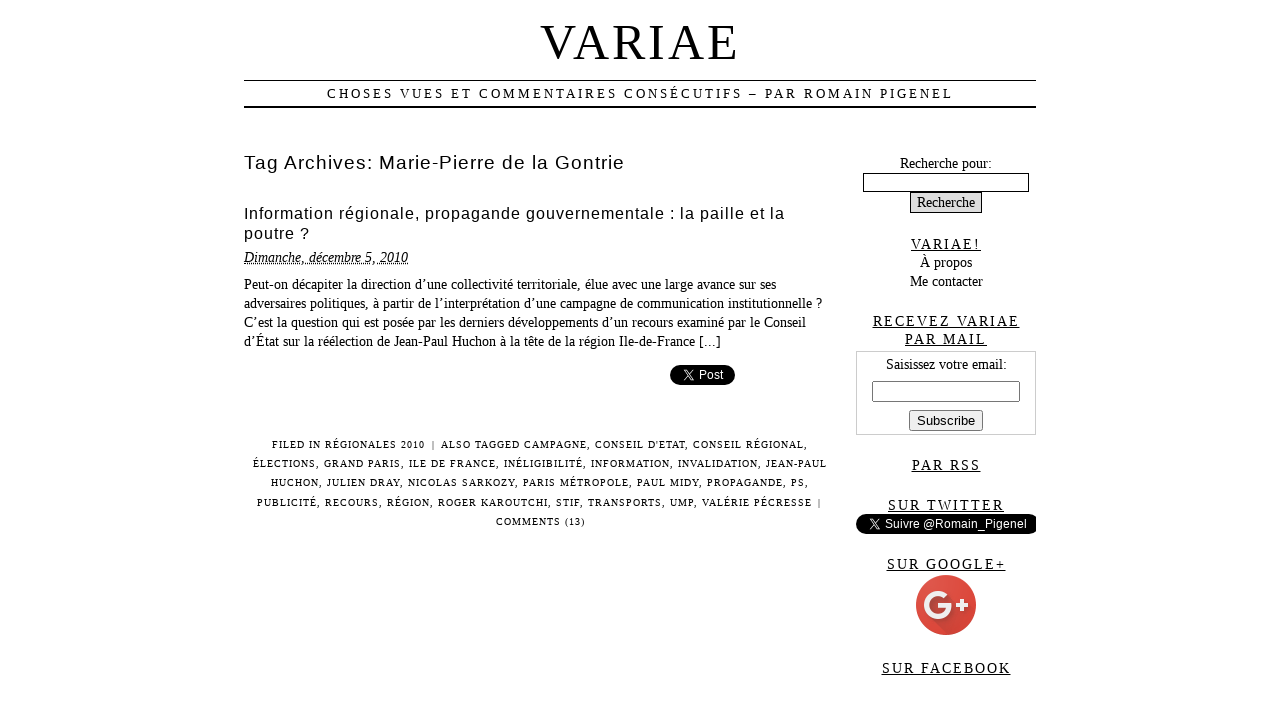

--- FILE ---
content_type: text/html; charset=UTF-8
request_url: http://www.variae.com/tag/marie-pierre-de-la-gontrie/
body_size: 11507
content:
<!DOCTYPE html PUBLIC "-//W3C//DTD XHTML 1.0 Transitional//EN" "http://www.w3.org/TR/xhtml1/DTD/xhtml1-transitional.dtd">
<html xmlns="http://www.w3.org/1999/xhtml" dir="ltr" lang="fr-FR">
<head profile="http://gmpg.org/xfn/11">
	<title>Variae &rsaquo; Information régionale, propagande gouvernementale : la paille et la poutre ?</title>
	<meta http-equiv="content-type" content="text/html; charset=UTF-8" />
	<link rel="stylesheet" type="text/css" media="screen,projection" href="http://www.variae.com/wp-content/themes/veryplaintxt/style.css" title="veryplaintxt" />
	<link rel="stylesheet" type="text/css" media="print" href="http://www.variae.com/wp-content/themes/veryplaintxt/print.css" />
	<link rel="alternate" type="application/rss+xml" href="http://www.variae.com/feed/" title="Variae RSS feed" />
	<link rel="alternate" type="application/rss+xml" href="http://www.variae.com/comments/feed/" title="Variae comments RSS feed" />
	<link rel="pingback" href="http://www.variae.com/xmlrpc.php" />

<link rel="alternate" type="application/rss+xml" title="Variae &raquo; Marie-Pierre de la Gontrie Tag Feed" href="http://www.variae.com/tag/marie-pierre-de-la-gontrie/feed/" />
<script type='text/javascript' src='http://www.variae.com/wp-includes/js/jquery/jquery.js?ver=1.7.2'></script>
<script type='text/javascript' src='http://www.variae.com/wp-content/plugins/google-analyticator/external-tracking.min.js?ver=6.5.5'></script>
<link rel="EditURI" type="application/rsd+xml" title="RSD" href="http://www.variae.com/xmlrpc.php?rsd" />
<link rel="wlwmanifest" type="application/wlwmanifest+xml" href="http://www.variae.com/wp-includes/wlwmanifest.xml" /> 
<meta name="generator" content="WordPress 3.4.2" />
<!-- This site is powered by Tweet, Like, Plusone and Share Plugin - http://techxt.com/tweet-like-google-1-and-share-plugin-wordpress/ -->
		<meta property="og:type" content="article" />
		<meta property="og:title" content="Variae" />
		<meta property="og:url" content="http://www.variae.com" />
		<meta property="og:description" content="Choses vues et commentaires consécutifs &#8211; par Romain Pigenel" />
		<meta property="og:site_name" content="Variae" />
		<!--[if lt IE 9]>
	  <script src="//html5shim.googlecode.com/svn/trunk/html5.js"></script>
	<![endif]-->
			<style type="text/css">div.socialicons{float:left;display:block;margin-right: 10px;line-height: 1;padding-bottom:10px;}div.socialiconsv{line-height: 1;}div.socialiconsv p{line-height: 1;display:none;}div.socialicons p{margin-bottom: 0px !important;margin-top: 0px !important;padding-bottom: 0px !important;padding-top: 0px !important;}div.social4iv{background: none repeat scroll 0 0 #FFFFFF;border: 1px solid #aaa;border-radius: 3px 3px 3px 3px;box-shadow: 3px 3px 3px #DDDDDD;padding: 3px;position: fixed;text-align: center;top: 55px;width: 76px;display:none;}div.socialiconsv{padding-bottom: 5px;}</style>
<script type="text/javascript" src="https://platform.twitter.com/widgets.js"></script><script async defer crossorigin="anonymous" src="//connect.facebook.net/fr_FR/sdk.js#xfbml=1&version=v4.0"></script><script type="text/javascript" src="https://apis.google.com/js/plusone.js"></script><script type="text/javascript" src="https://platform.linkedin.com/in.js"></script><script type="text/javascript" id="topsy_global_settings">
    var topsy_style = 'big';
    var topsy_nick = 'Romain_Pigenel';
    var topsy_order = 'count,badge,retweet';
    var topsy_theme = 'blue';
    var topsy_tweet_text = 'tweet';
    var topsy_retweet_text = 'retweet';
    var topsy_streaming = 'on';
</script><script type="text/javascript" id="topsy-js-elem" src="http://cdn.topsy.com/topsy.js?init=topsyWidgetCreator"></script>
<meta http-equiv="X-XRDS-Location" content="http://www.variae.com/?xrds" />
<meta http-equiv="X-Yadis-Location" content="http://www.variae.com/?xrds" />

<style type="text/css" media="all">
/*<![CDATA[*/
/* CSS inserted by theme options */
body{font-family:'times new roman',times,serif;font-size:90%;}
body div#container { float: left; margin: 0 -200px 2em 0; } body div#content { margin: 3em 200px 0 0; } body div.sidebar { float: right; }
body div#content div.hentry{text-align:left;}
body div#content h2,div#content h3,div#content h4,div#content h5,div#content h6{font-family:arial,helvetica,sans-serif;}
body div#wrapper{max-width:55em;min-width:35em;width:80%;}
body div.sidebar{text-align:center;}
/*]]>*/
</style>
	<style type="text/css">.recentcomments a{display:inline !important;padding:0 !important;margin:0 !important;}</style>
<script type='text/javascript'>var _wpaudio = {url: 'http://www.variae.com/wp-content/plugins/wpaudio-mp3-player', enc: {}, convert_mp3_links: false, style: {text_font:'Arial, Sans-serif',text_size:'18px',text_weight:'bold',text_letter_spacing:'-1px',text_color:'inherit',link_color:'#24f',link_hover_color:'#02f',bar_base_bg:'#eee',bar_load_bg:'#ccc',bar_position_bg:'#46f',sub_color:'#aaa'}};</script><!-- Google Analytics Tracking by Google Analyticator 6.5.5 -->
<script type="text/javascript">
    var analyticsFileTypes = [''];
    var analyticsSnippet = 'disabled';
    var analyticsEventTracking = 'enabled';
</script>
<script type="text/javascript">
	(function(i,s,o,g,r,a,m){i['GoogleAnalyticsObject']=r;i[r]=i[r]||function(){
	(i[r].q=i[r].q||[]).push(arguments)},i[r].l=1*new Date();a=s.createElement(o),
	m=s.getElementsByTagName(o)[0];a.async=1;a.src=g;m.parentNode.insertBefore(a,m)
	})(window,document,'script','//www.google-analytics.com/analytics.js','ga');
	ga('create', 'UA-5388972-1', 'auto');
 
	ga('send', 'pageview');
</script>

<link rel="openid.server" href="http://www.openidfrance.fr/index.php" />
<link rel="openid.delegate" href="http://www.openidfrance.fr/romain_pigenel" />

</head>

<body class="wordpress y2026 m01 d17 h10 archive">

<div id="wrapper">

	<div id="header">
		<h1 id="blog-title"><a href="http://www.variae.com/" title="Variae">Variae</a></h1>
		<div id="blog-description">Choses vues et commentaires consécutifs &#8211; par Romain Pigenel</div>
	</div><!-- #header -->
	
	<div class="access"><span class="content-access"><a href="#content" title="Skip to content">Skip to content</a></span></div>

<div id="globalnav"><ul id="menu"><li class="page_item_home home-link"><a href="http://www.variae.com/" title="Variae" rel="home">Home</a></li><li class="page_item page-item-2"><a href="http://www.variae.com/a-propos/">À propos</a></li><li class="page_item page-item-350"><a href="http://www.variae.com/me-contacter/">Me contacter</a></li></ul></div>

	<div id="container">
		<div id="content" class="hfeed">


			<h2 class="page-title">Tag Archives: <span class="tag-cat">Marie-Pierre de la Gontrie</span></h2>



			<div id="post-876" class="hentry p1 post publish author-admin category-regionales-2010 y2010 m12 d06 h01">
				<h3 class="entry-title"><a href="http://www.variae.com/information-regionale-propagande-gouvernementale-la-paille-et-la-poutre/" title="Permalink to Information régionale, propagande gouvernementale : la paille et la poutre ?" rel="bookmark">Information régionale, propagande gouvernementale : la paille et la poutre ?</a></h3>
				<div class="entry-date"><abbr class="published" title="2010-12-05T23:00:31+0000">Dimanche, décembre 5, 2010</abbr></div>
				<div class="entry-content">
<p>Peut-on décapiter la direction d’une collectivité territoriale, élue avec une large avance sur ses adversaires politiques, à partir de l’interprétation d’une campagne de communication institutionnelle ? C’est la question qui est posée par les derniers développements d’un recours examiné par le Conseil d’État sur la réélection de Jean-Paul Huchon à la tête de la région Ile-de-France [...]</p>
<div class="social4i" style="height:69px;float: right;"><div class="social4in" style="height:69px;float: right;"><div class="socialicons s4twitter" style="float:left;margin-right: 10px;padding-bottom:7px"><a href="https://twitter.com/share" data-url="http://www.variae.com/information-regionale-propagande-gouvernementale-la-paille-et-la-poutre/" data-counturl="http://www.variae.com/information-regionale-propagande-gouvernementale-la-paille-et-la-poutre/" data-text="Information régionale, propagande gouvernementale : la paille et la poutre ?" class="twitter-share-button" data-count="vertical" data-via="Romain_Pigenel"></a></div><div class="socialicons s4fblike" style="float:left;margin-right: 10px;"><div class="fb-like" data-href="http://www.variae.com/information-regionale-propagande-gouvernementale-la-paille-et-la-poutre/" data-send="false"  data-layout="box_count" data-width="55" data-height="62"  data-show-faces="false"></div></div><div class="socialicons s4linkedin" style="float:left;margin-right: 10px;"><script type="in/share" data-url="http://www.variae.com/information-regionale-propagande-gouvernementale-la-paille-et-la-poutre/" data-counter="top"></script></div><div class="socialicons s4fbshare" style="position: relative;height: 61px;width:61px;float:left;margin-right: 10px;"><div class="s4ifbshare" style="position: absolute; bottom: 0pt;"><div class="fb-share-button" data-href="http://www.variae.com/information-regionale-propagande-gouvernementale-la-paille-et-la-poutre/" data-width="450" data-type="box_count"></div></div></div></div><div style="clear:both"></div></div>
				</div>
				<div class="entry-meta">
					<span class="entry-category">Filed in <a href="http://www.variae.com/category/regionales-2010/" title="Voir tous les articles dans Régionales 2010" rel="category tag">Régionales 2010</a></span>
					<span class="meta-sep">|</span>
					<span class="entry-tags">Also tagged <a href="http://www.variae.com/tag/campagne/" rel="tag">campagne</a>, <a href="http://www.variae.com/tag/conseil-detat/" rel="tag">Conseil d'Etat</a>, <a href="http://www.variae.com/tag/conseil-regional/" rel="tag">Conseil régional</a>, <a href="http://www.variae.com/tag/elections/" rel="tag">élections</a>, <a href="http://www.variae.com/tag/grand-paris/" rel="tag">Grand Paris</a>, <a href="http://www.variae.com/tag/ile-de-france/" rel="tag">Ile de France</a>, <a href="http://www.variae.com/tag/ineligibilite/" rel="tag">inéligibilité</a>, <a href="http://www.variae.com/tag/information/" rel="tag">information</a>, <a href="http://www.variae.com/tag/invalidation/" rel="tag">invalidation</a>, <a href="http://www.variae.com/tag/jean-paul-huchon/" rel="tag">Jean-Paul Huchon</a>, <a href="http://www.variae.com/tag/julien-dray/" rel="tag">Julien Dray</a>, <a href="http://www.variae.com/tag/nicolas-sarkozy/" rel="tag">Nicolas Sarkozy</a>, <a href="http://www.variae.com/tag/paris-metropole/" rel="tag">Paris Métropole</a>, <a href="http://www.variae.com/tag/paul-midy/" rel="tag">Paul Midy</a>, <a href="http://www.variae.com/tag/propagande/" rel="tag">propagande</a>, <a href="http://www.variae.com/tag/ps/" rel="tag">ps</a>, <a href="http://www.variae.com/tag/publicite/" rel="tag">publicité</a>, <a href="http://www.variae.com/tag/recours/" rel="tag">recours</a>, <a href="http://www.variae.com/tag/region/" rel="tag">région</a>, <a href="http://www.variae.com/tag/roger-karoutchi/" rel="tag">Roger Karoutchi</a>, <a href="http://www.variae.com/tag/stif/" rel="tag">STIF</a>, <a href="http://www.variae.com/tag/transports/" rel="tag">transports</a>, <a href="http://www.variae.com/tag/ump/" rel="tag">UMP</a>, <a href="http://www.variae.com/tag/valerie-pecresse/" rel="tag">Valérie Pécresse</a></span>
					<span class="meta-sep">|</span>
					<span class="entry-comments"><a href="http://www.variae.com/information-regionale-propagande-gouvernementale-la-paille-et-la-poutre/#comments" title="Commentaire sur Information régionale, propagande gouvernementale : la paille et la poutre ?">Comments (13)</a></span>
				</div>
			</div><!-- .post -->


			<div id="nav-below" class="navigation">
				<div class="nav-previous"></div>
				<div class="nav-next"></div>
			</div>

		</div><!-- #content .hfeed -->
	</div><!-- #container -->

		<div id="primary" class="sidebar">
			<ul>
<li id="search-2" class="widget widget_search"><form role="search" method="get" id="searchform" action="http://www.variae.com/" >
	<div><label class="screen-reader-text" for="s">Recherche pour:</label>
	<input type="text" value="" name="s" id="s" />
	<input type="submit" id="searchsubmit" value="Recherche" />
	</div>
	</form></li>
<li id="pages-3" class="widget widget_pages"><h3 class='widgettitle'>Variae!</h3>
		<ul>
			<li class="page_item page-item-2"><a href="http://www.variae.com/a-propos/">À propos</a></li>
<li class="page_item page-item-350"><a href="http://www.variae.com/me-contacter/">Me contacter</a></li>
		</ul>
		</li>
<li id="text-450906042" class="widget widget_text"><h3 class='widgettitle'>Recevez Variae par mail</h3>
			<div class="textwidget"><form style="border:1px solid #ccc;padding:3px;text-align:center;" action="http://feedburner.google.com/fb/a/mailverify" method="post" target="popupwindow" onsubmit="window.open('http://feedburner.google.com/fb/a/mailverify?uri=Variae', 'popupwindow', 'scrollbars=yes,width=550,height=520');return true"><p>Saisissez votre email:</p><p><input type="text" style="width:140px" name="email"/></p><input type="hidden" value="Variae" name="uri"/><input type="hidden" name="loc" value="fr_FR"/><input type="submit" value="Subscribe" /></div>
		</li>
<li id="text-450906047" class="widget widget_text"><h3 class='widgettitle'>Par RSS</h3>
			<div class="textwidget"><a href="http://feeds.feedburner.com/Variae" title="Subscribe to my feed" rel="alternate" type="application/rss+xml"><img src="http://www.feedburner.com/fb/images/pub/feed-icon32x32.png" alt="" style="border:0"/></a><a href="http://feeds.feedburner.com/Variae" title="Subscribe to my feed" rel="alternate" </div>
		</li>
<li id="text-450906049" class="widget widget_text"><h3 class='widgettitle'>Sur Twitter</h3>
			<div class="textwidget"><a href="http://twitter.com/Romain_Pigenel" class="twitter-follow-button" data-show-count="false" data-lang="fr">Follow @Romain_Pigenel</a>
<script src="http://platform.twitter.com/widgets.js" type="text/javascript"></script></div>
		</li>
<li id="text-450906053" class="widget widget_text"><h3 class='widgettitle'>Sur Google+</h3>
			<div class="textwidget"><a rel="author" href="https://profiles.google.com/111745792914312130856/">
  <img src="http://www.google.com/images/icons/ui/gprofile_button-64.png" width="64" height="64">
</a></div>
		</li>
<li id="text-450906044" class="widget widget_text"><h3 class='widgettitle'>Sur Facebook</h3>
			<div class="textwidget"><iframe src="http://www.facebook.com/plugins/likebox.php?href=http%3A%2F%2Fwww.facebook.com%2FVariae&amp;width=179&amp;colorscheme=light&amp;show_faces=true&amp;border_color&amp;stream=true&amp;header=false&amp;height=395" scrolling="no" frameborder="0" style="border:none; overflow:hidden; width:179px; height:395px;" allowTransparency="true"></iframe></div>
		</li>
<li id="text-450906031" class="widget widget_text">			<div class="textwidget"><!-- Include the Google Friend Connect javascript library. -->
<script type="text/javascript" src="http://www.google.com/friendconnect/script/friendconnect.js"></script>
<!-- Define the div tag where the gadget will be inserted. -->
<div id="div-5553569232956107704" style="width:200px;border:1px solid #cccccc;"></div>
<!-- Render the gadget into a div. -->
<script type="text/javascript">
var skin = {};
skin['BORDER_COLOR'] = '#cccccc';
skin['ENDCAP_BG_COLOR'] = '#e0ecff';
skin['ENDCAP_TEXT_COLOR'] = '#333333';
skin['ENDCAP_LINK_COLOR'] = '#0000cc';
skin['ALTERNATE_BG_COLOR'] = '#ffffff';
skin['CONTENT_BG_COLOR'] = '#ffffff';
skin['CONTENT_LINK_COLOR'] = '#0000cc';
skin['CONTENT_TEXT_COLOR'] = '#333333';
skin['CONTENT_SECONDARY_LINK_COLOR'] = '#7777cc';
skin['CONTENT_SECONDARY_TEXT_COLOR'] = '#666666';
skin['CONTENT_HEADLINE_COLOR'] = '#333333';
skin['NUMBER_ROWS'] = '4';
google.friendconnect.container.setParentUrl('/' /* location of rpc_relay.html and canvas.html */);
google.friendconnect.container.renderMembersGadget(
 { id: 'div-5553569232956107704',
   site: '11323913601567960188' },
  skin);
</script></div>
		</li>
<li id="text-450906051" class="widget widget_text"><h3 class='widgettitle'>TousHollande !</h3>
			<div class="textwidget"><script type="text/javascript" src="http://fh12.fr/l/6e1100?id=c1dfd96eea8cc2b62785275bca38ac261256e278&type=blogs&width=180&max=3"></script></div>
		</li>
<li id="text-450906040" class="widget widget_text"><h3 class='widgettitle'>Sur Pearltrees</h3>
			<div class="textwidget">&nbsp;<span><a title="cliquez ici pour visualiser : romain_pigenel" href="http://www.pearltrees.com/romain_pigenel/" id="pt-pearl-1_34639-788" target="_blank"><img src="http://www.pearltrees.com/s/embed/masked?treeID=437392" style="border:none;vertical-align:top;" alt="romain_pigenel" /></a><script src="http://cdn.pearltrees.com/embed/pt-embed.js" type="text/javascript"></script><script type="text/javascript">ptInitTree('pt-pearl-1_34639-788',1,34639,1,437392,1);</script></span>&nbsp;</div>
		</li>
		<li id="recent-posts-2" class="widget widget_recent_entries">		<h3 class='widgettitle'>Articles récents</h3>
		<ul>
				<li><a href="http://www.variae.com/obama-et-les-poissons-rouges-comment-le-gif-a-vaincu-la-video/" title="Obama et les poissons rouges : comment le GIF a vaincu la vidéo">Obama et les poissons rouges : comment le GIF a vaincu la vidéo</a></li>
				<li><a href="http://www.variae.com/les-mots-de-la-politique-31-marine-le-pen-le-fn-et-le-plafond-de-verre/" title="Les mots de la politique (31) : Marine Le Pen, le FN et le « plafond de verre »">Les mots de la politique (31) : Marine Le Pen, le FN et le « plafond de verre »</a></li>
				<li><a href="http://www.variae.com/la-gauche-pire-que-le-fn-vous-en-reviez-lump-la-dit/" title="La gauche pire que le FN : vous en rêviez, l’UMP l’a dit">La gauche pire que le FN : vous en rêviez, l’UMP l’a dit</a></li>
				<li><a href="http://www.variae.com/prometheus-lavatar-isation-de-ridley-scott/" title="Prometheus, l’Avatar-isation de Ridley Scott">Prometheus, l’Avatar-isation de Ridley Scott</a></li>
				<li><a href="http://www.variae.com/reseaux-sociaux-la-fin-du-far-west-politique/" title="Réseaux sociaux, la fin du Far West politique ?">Réseaux sociaux, la fin du Far West politique ?</a></li>
				</ul>
		</li>
<li id="recent-comments-2" class="widget widget_recent_comments"><h3 class='widgettitle'>Commentaires récents</h3>
<ul id="recentcomments"><li class="recentcomments"><a href='http://www.juliendray.fr/ma-participation-aux-rencontres-sur-lecole-du-rassemblement-social-ecologique-et-democrate/' rel='external nofollow' class='url'>Ma participation aux rencontres sur l&rsquo;école du Rassemblement social, écologique et démocrateJulien Dray | Julien Dray</a> on <a href="http://www.variae.com/ce-qui-sest-reellement-dit-et-fait-a-dijon-%e2%80%93-lexemple-de-latelier-sur-les-violences-2/comment-page-1/#comment-12700">Ce qui s&#8217;est réellement dit et fait à Dijon – l&#8217;exemple de l&#8217;atelier sur les violences</a></li><li class="recentcomments"><a href='http://www.juliendray.fr/humeurs-de-campagne-1-bonnes-et-mauvaises-reponses-a-linsecurite/' rel='external nofollow' class='url'>Humeurs de campagne (1) : bonnes et mauvaises réponses à l’insécuritéJulien Dray | Julien Dray</a> on <a href="http://www.variae.com/ce-que-pourrait-faire-le-ps-sur-linsecurite/comment-page-1/#comment-12699">Ce que pourrait faire le PS sur l&#8217;insécurité</a></li><li class="recentcomments"><a href='http://www.juliendray.fr/humeurs-de-campagne-2-education-60-000-postes-en-5-ans-oui-dix-fois-oui/' rel='external nofollow' class='url'>Humeurs de campagne (2) &#8211; Education : 60 000 postes en 5 ans, oui, dix fois ouiJulien Dray | Julien Dray</a> on <a href="http://www.variae.com/presidencenormale/comment-page-1/#comment-12698">La « présidence normale » – à propos de François Hollande</a></li><li class="recentcomments"><a href='http://www.juliendray.fr/humeurs-de-campagne-7-apres-les-primaires/' rel='external nofollow' class='url'>Humeurs de campagne (7) &#8211; Après les primairesJulien Dray | Julien Dray</a> on <a href="http://www.variae.com/primaires-forcecitoyenne/comment-page-1/#comment-12697">#Primaires : ne pas gaspiller la force citoyenne</a></li><li class="recentcomments"><a href='http://www.juliendray.fr/parler-au-peuple/' rel='external nofollow' class='url'>Parler au peupleJulien Dray | Julien Dray</a> on <a href="http://www.variae.com/ump-la-methode/comment-page-1/#comment-12696">UMP : la méthode « un jour sans fin »</a></li></ul></li>
<li id="text-450906045" class="widget widget_text"><h3 class='widgettitle'>Ils parlent de Variae</h3>
			<div class="textwidget"><a href="http://www.wikio.fr" class="wikio-bl-source">Widget Backlinks par Wikio!</a>

<script type="text/javascript" src="http://widgets.wikio.fr/js/source/backlinks?

style=light&country=fr&width=170&content=1&url=www.variae.com" charset="utf-8"></script></div>
		</li>
<li id="categories-2" class="widget widget_categories"><h3 class='widgettitle'>Catégories</h3>
		<ul>
	<li class="cat-item cat-item-494"><a href="http://www.variae.com/category/5e-arrondissement/" title="Voir tous les articles classés dans 5ème arrondissement">5ème arrondissement</a>
</li>
	<li class="cat-item cat-item-56"><a href="http://www.variae.com/category/actualites-socialistes/" title="Voir tous les articles classés dans Actualités socialistes">Actualités socialistes</a>
</li>
	<li class="cat-item cat-item-1835"><a href="http://www.variae.com/category/agence-didees/" title="Voir tous les articles classés dans Agence d&#039;idées">Agence d&#039;idées</a>
</li>
	<li class="cat-item cat-item-3042"><a href="http://www.variae.com/category/agence-de-presse-variae/" title="Voir tous les articles classés dans Agence de presse Variae">Agence de presse Variae</a>
</li>
	<li class="cat-item cat-item-186"><a href="http://www.variae.com/category/bloc-notes/" title="Voir tous les articles classés dans Bloc-notes">Bloc-notes</a>
</li>
	<li class="cat-item cat-item-24"><a href="http://www.variae.com/category/congres-socialiste/" title="Voir tous les articles classés dans Congrès socialiste">Congrès socialiste</a>
</li>
	<li class="cat-item cat-item-2497"><a href="http://www.variae.com/category/diversite-poil-au-nez/" title="Voir tous les articles classés dans Diversité poil au nez">Diversité poil au nez</a>
</li>
	<li class="cat-item cat-item-606"><a href="http://www.variae.com/category/en-route-pour-2012/" title="Voir tous les articles classés dans En route pour 2012">En route pour 2012</a>
</li>
	<li class="cat-item cat-item-84"><a href="http://www.variae.com/category/geekitude/" title="Voir tous les articles classés dans Geekitude">Geekitude</a>
</li>
	<li class="cat-item cat-item-963"><a href="http://www.variae.com/category/ils-cassent-nos-greves-et-le-code-du-travail/" title="Voir tous les articles classés dans Ils cassent nos grèves et le code du travail">Ils cassent nos grèves et le code du travail</a>
</li>
	<li class="cat-item cat-item-122"><a href="http://www.variae.com/category/interlude-musical/" title="Voir tous les articles classés dans Interlude musical">Interlude musical</a>
</li>
	<li class="cat-item cat-item-11"><a href="http://www.variae.com/category/je-viens-de-lire-vous-lirez-peut-etre/" title="Notes de lecture, impressions littéraires et commentaires on the fly">Je viens de lire, vous lirez peut-être</a>
</li>
	<li class="cat-item cat-item-74"><a href="http://www.variae.com/category/lair-du-temps/" title="Voir tous les articles classés dans L&#039;air du temps">L&#039;air du temps</a>
</li>
	<li class="cat-item cat-item-247"><a href="http://www.variae.com/category/la-derniere-seance/" title="Voir tous les articles classés dans La dernière séance">La dernière séance</a>
</li>
	<li class="cat-item cat-item-1824"><a href="http://www.variae.com/category/les-caracteres-de-la-politique/" title="Voir tous les articles classés dans Les caractères de la politique">Les caractères de la politique</a>
</li>
	<li class="cat-item cat-item-833"><a href="http://www.variae.com/category/les-cow-boys-et-les-indiens/" title="Voir tous les articles classés dans Les cow-boys et les indiens">Les cow-boys et les indiens</a>
</li>
	<li class="cat-item cat-item-2140"><a href="http://www.variae.com/category/les-interviews-de-variae/" title="Voir tous les articles classés dans Les interviews de Variae">Les interviews de Variae</a>
</li>
	<li class="cat-item cat-item-106"><a href="http://www.variae.com/category/les-medias-mont-tuer/" title="Voir tous les articles classés dans Les médias m&#039;ont tuer">Les médias m&#039;ont tuer</a>
</li>
	<li class="cat-item cat-item-987"><a href="http://www.variae.com/category/les-mots-de-la-politique/" title="Voir tous les articles classés dans Les mots de la politique">Les mots de la politique</a>
</li>
	<li class="cat-item cat-item-1637"><a href="http://www.variae.com/category/les-objets-de-la-politique/" title="Voir tous les articles classés dans Les objets de la politique">Les objets de la politique</a>
</li>
	<li class="cat-item cat-item-2607"><a href="http://www.variae.com/category/les-pathologies-de-variae/" title="Voir tous les articles classés dans Les pathologies de Variae">Les pathologies de Variae</a>
</li>
	<li class="cat-item cat-item-1318"><a href="http://www.variae.com/category/les-rites-de-la-politique/" title="Voir tous les articles classés dans Les rites de la politique">Les rites de la politique</a>
</li>
	<li class="cat-item cat-item-729"><a href="http://www.variae.com/category/mens-sana-in-corpore-sano/" title="Voir tous les articles classés dans Mens sana in corpore sano">Mens sana in corpore sano</a>
</li>
	<li class="cat-item cat-item-2097"><a href="http://www.variae.com/category/myself-i/" title="Voir tous les articles classés dans myself &amp; I">myself &amp; I</a>
</li>
	<li class="cat-item cat-item-1"><a href="http://www.variae.com/category/non-classe/" title="Voir tous les articles classés dans Non classé">Non classé</a>
</li>
	<li class="cat-item cat-item-481"><a href="http://www.variae.com/category/regionales-2010/" title="Voir tous les articles classés dans Régionales 2010">Régionales 2010</a>
</li>
	<li class="cat-item cat-item-115"><a href="http://www.variae.com/category/renovation-de-la-gauche/" title="Voir tous les articles classés dans Rénovation de la gauche">Rénovation de la gauche</a>
</li>
	<li class="cat-item cat-item-79"><a href="http://www.variae.com/category/sans-commentaire/" title="Voir tous les articles classés dans Sans commentaire">Sans commentaire</a>
</li>
	<li class="cat-item cat-item-160"><a href="http://www.variae.com/category/savoirs/" title="Voir tous les articles classés dans Savoirs">Savoirs</a>
</li>
	<li class="cat-item cat-item-35"><a href="http://www.variae.com/category/tete-a-gauche/" title="Voir tous les articles classés dans Tête A Gauche">Tête A Gauche</a>
</li>
	<li class="cat-item cat-item-63"><a href="http://www.variae.com/category/vu-a-la-tele/" title="Voir tous les articles classés dans Vu à la télé">Vu à la télé</a>
</li>
		</ul>
</li>
<li id="archives-2" class="widget widget_archive"><h3 class='widgettitle'>Archives</h3>
		<ul>
			<li><a href='http://www.variae.com/2012/11/' title='novembre 2012'>novembre 2012</a></li>
	<li><a href='http://www.variae.com/2012/06/' title='juin 2012'>juin 2012</a></li>
	<li><a href='http://www.variae.com/2012/05/' title='mai 2012'>mai 2012</a></li>
	<li><a href='http://www.variae.com/2012/04/' title='avril 2012'>avril 2012</a></li>
	<li><a href='http://www.variae.com/2012/03/' title='mars 2012'>mars 2012</a></li>
	<li><a href='http://www.variae.com/2012/02/' title='février 2012'>février 2012</a></li>
	<li><a href='http://www.variae.com/2012/01/' title='janvier 2012'>janvier 2012</a></li>
	<li><a href='http://www.variae.com/2011/12/' title='décembre 2011'>décembre 2011</a></li>
	<li><a href='http://www.variae.com/2011/11/' title='novembre 2011'>novembre 2011</a></li>
	<li><a href='http://www.variae.com/2011/10/' title='octobre 2011'>octobre 2011</a></li>
	<li><a href='http://www.variae.com/2011/09/' title='septembre 2011'>septembre 2011</a></li>
	<li><a href='http://www.variae.com/2011/08/' title='août 2011'>août 2011</a></li>
	<li><a href='http://www.variae.com/2011/07/' title='juillet 2011'>juillet 2011</a></li>
	<li><a href='http://www.variae.com/2011/06/' title='juin 2011'>juin 2011</a></li>
	<li><a href='http://www.variae.com/2011/05/' title='mai 2011'>mai 2011</a></li>
	<li><a href='http://www.variae.com/2011/04/' title='avril 2011'>avril 2011</a></li>
	<li><a href='http://www.variae.com/2011/03/' title='mars 2011'>mars 2011</a></li>
	<li><a href='http://www.variae.com/2011/02/' title='février 2011'>février 2011</a></li>
	<li><a href='http://www.variae.com/2011/01/' title='janvier 2011'>janvier 2011</a></li>
	<li><a href='http://www.variae.com/2010/12/' title='décembre 2010'>décembre 2010</a></li>
	<li><a href='http://www.variae.com/2010/11/' title='novembre 2010'>novembre 2010</a></li>
	<li><a href='http://www.variae.com/2010/10/' title='octobre 2010'>octobre 2010</a></li>
	<li><a href='http://www.variae.com/2010/09/' title='septembre 2010'>septembre 2010</a></li>
	<li><a href='http://www.variae.com/2010/08/' title='août 2010'>août 2010</a></li>
	<li><a href='http://www.variae.com/2010/07/' title='juillet 2010'>juillet 2010</a></li>
	<li><a href='http://www.variae.com/2010/06/' title='juin 2010'>juin 2010</a></li>
	<li><a href='http://www.variae.com/2010/05/' title='mai 2010'>mai 2010</a></li>
	<li><a href='http://www.variae.com/2010/04/' title='avril 2010'>avril 2010</a></li>
	<li><a href='http://www.variae.com/2010/03/' title='mars 2010'>mars 2010</a></li>
	<li><a href='http://www.variae.com/2010/02/' title='février 2010'>février 2010</a></li>
	<li><a href='http://www.variae.com/2010/01/' title='janvier 2010'>janvier 2010</a></li>
	<li><a href='http://www.variae.com/2009/12/' title='décembre 2009'>décembre 2009</a></li>
	<li><a href='http://www.variae.com/2009/11/' title='novembre 2009'>novembre 2009</a></li>
	<li><a href='http://www.variae.com/2009/10/' title='octobre 2009'>octobre 2009</a></li>
	<li><a href='http://www.variae.com/2009/09/' title='septembre 2009'>septembre 2009</a></li>
	<li><a href='http://www.variae.com/2009/08/' title='août 2009'>août 2009</a></li>
	<li><a href='http://www.variae.com/2009/07/' title='juillet 2009'>juillet 2009</a></li>
	<li><a href='http://www.variae.com/2009/06/' title='juin 2009'>juin 2009</a></li>
	<li><a href='http://www.variae.com/2009/05/' title='mai 2009'>mai 2009</a></li>
	<li><a href='http://www.variae.com/2009/04/' title='avril 2009'>avril 2009</a></li>
	<li><a href='http://www.variae.com/2009/03/' title='mars 2009'>mars 2009</a></li>
	<li><a href='http://www.variae.com/2009/02/' title='février 2009'>février 2009</a></li>
	<li><a href='http://www.variae.com/2009/01/' title='janvier 2009'>janvier 2009</a></li>
	<li><a href='http://www.variae.com/2008/12/' title='décembre 2008'>décembre 2008</a></li>
	<li><a href='http://www.variae.com/2008/11/' title='novembre 2008'>novembre 2008</a></li>
	<li><a href='http://www.variae.com/2008/10/' title='octobre 2008'>octobre 2008</a></li>
	<li><a href='http://www.variae.com/2008/08/' title='août 2008'>août 2008</a></li>
		</ul>
</li>
<li id="linkcat-49" class="widget widget_links"><h3 class='widgettitle'>Blogueurs</h3>

	<ul class='xoxo blogroll'>
<li><a href="http://www.365mots.com/" title="Comme le titre l&#8217;indique">365 Mots</a></li>
<li><a href="http://corto74.blogspot.com/" title="Coup de gueule, clins d&#8217;oeil, satisfecit, gay life&#8230;">A toi l&#039;honneur, la suite</a></li>
<li><a href="http://lorealalain.wordpress.com/" title="Sex, Politics &amp; Rock&#8217;n&#039;Roll">Alain Loréal</a></li>
<li><a href="http://anaismisfits.canalblog.com/" title="Le blog anti miso-boulot-dodo">Anaïs&#039; Misfits</a></li>
<li><a href="http://annecharlottekeller.blogspot.com/" title="Le blog d&#8217;Anne-Charlotte Keller">Anne-Charlotte Keller</a></li>
<li><a href="http://www.asclepieia.fr/" title="Débats politiques et Santé Publique">Asclepieia</a></li>
<li><a href="http://lesmajorettesdelapolitique.wordpress.com/" title="Les droits de l&#8217;Homme commencent là où s&#8217;arrêtent ceux des affaires">Chez Louise</a></li>
<li><a href="http://www.depresdeloin.eu/" title="Le blog de Jean-Louis Bianco">De près, de loin</a></li>
<li><a href="http://demetentreprises.wordpress.com/" title="Pour un développement durable, social et responsable">Démocratie et entreprises</a></li>
<li><a href="http://www.didier-guillot.info/" title="Le blog de Didier Guillot">Didier Guillot</a></li>
<li><a href="http://elfredo.posterous.com/" title="&#8220;Le blog non officiel d&#8217;El Fredo&#8221;">El Fredo</a></li>
<li><a href="http://hammerpapatamandropov.blogspot.com/" title="Le blog de Mike Hammer Papatam Andropov">Fucking disgrace</a></li>
<li><a href="http://www.gauche-attitude.com/" title="Le blog de Guillaume Tronchet">Gauche Attitude</a></li>
<li><a href="http://gauchepopulaire.wordpress.com/" title="Le blog collectif de la Gauche populaire">Gauche populaire</a></li>
<li><a href="http://mipmip.posterous.com/" title="&#8220;Je n&#8217;ai jamais osé être de gauche quand j&#8217;étais jeune de peur d&#8217;être de droite en vieillissant&#8221; Antoine Blondin">Ici et maintenant</a></li>
<li><a href="http://jen-airienadireetalors.20minutes-blogs.fr/" title="Le blog d&#8217;Elmone">Je n&#039;ai rien à dire ! Et alors ??</a></li>
<li><a href="http://juliendray.blogspot.com/" title="Le blog de Julien Dray">Julien Dray</a></li>
<li><a href="http://l-arene-nue.blogspot.com/" title="Le blog de Coralie Delaume">L&#039;arène nue</a></li>
<li><a href="http://laurentbouvet.wordpress.com/" title="Le blog de Laurent Bouvet">L(B)LOG</a></li>
<li><a href="http://labienveillante.hautetfort.com/" title="Par Ema Dell&#8217;Orto">La Bienveillante</a></li>
<li><a href="http://la-gauche-immature.tumblr.com/">La Gauche immature</a></li>
<li><a href="http://captainhaka.blogspot.com/" title="&#8220;Rafiot immobile dans lequel je commente l&#8217;actualité politique et la société&#8221;">Le Grumeau</a></li>
<li><a href="http://un-quartier-du-monde.blogspot.com/" title="Le blog de Christine Frey">Le Marais, un quartier du monde</a></li>
<li><a href="http://lepuddingalarsenic.blogspot.com/" title="Blog à l&#8217;huile de vitriol">Le Pudding à L&#039;arsenic</a></li>
<li><a href="http://left-it-blend.eu/" title="L&#8217;actualité secouée par Emmanuel Borde-Courtivron">Le(f)t-it-blend</a></li>
<li><a href="http://nicolascadene.net/" title="Le blog de Nicolas Cadène">Nicolas Cadène</a></li>
<li><a href="http://jegpol.blogspot.com/">Partageons Mon Avis</a></li>
<li><a href="http://www.philippe-mouricou.com/" title="Le blog de Philippe Mouricou">Philippe Mouricou</a></li>
<li><a href="http://piratages.wordpress.com/" title="Magazine collectif sans ambition politique">Piratage(s)</a></li>
<li><a href="http://emmanuelbonin.blog.lemonde.fr" title="Le blog d&#8217;Emmanuel Bonin">Pour un renouveau de la gauche</a></li>
<li><a href="http://princesse101.typepad.com" title="1 job, 1 mec, 5 enfants, 2 chats, 2 blogs et moi et moi et moi">Princesse101</a></li>
<li><a href="http://respolitica.over-blog.fr/" title="Le blog de Fabien Lorc&#8217;h">ResPolitica</a></li>
<li><a href="http://seteici.midiblogs.com/" title="Ju, le coeur sur l&#8217;Ile Singulière, les deux pieds en Balade">Sète&#039;ici</a></li>
<li><a href="http://slovar.blogspot.com/" title="Expressions libres">SLOVAR Les Nouvelles</a></li>
<li><a href="http://www.lepost.fr/perso/romain-pigenel/" title="Mon compte sur lepost.fr">Variae sur Le Post</a></li>
<li><a href="http://variae-onthefly.tumblr.com/" title="Mon tumblr.">Variae {On The Fly}</a></li>
<li><a href="http://www.voie-militante.com/" title="La voix militante de citoyens d&#8217;ici et d&#8217;ailleurs">Voie Militante</a></li>
<li><a href="http://majicwoofy.blogspot.com/" title="Le blog de Majic Woofy">Woof It</a></li>

	</ul>
</li>

<li id="linkcat-2" class="widget widget_links"><h3 class='widgettitle'>Web politique</h3>

	<ul class='xoxo blogroll'>
<li><a href="http://www.ps-universites.fr/" title="Le site du journal des sections universitaires du Parti socialiste">Allons Voir Si La Rose</a></li>
<li><a href="http://paris.notre.espoir-a-gauche.fr/" title="Le blog de l&#8217;EAG 75">L&#039;Espoir A Gauche Paris</a></li>
<li><a href="http://parisdesidees.wordpress.com/" title="Débats citoyens et participatifs organisés par les socialistes parisiens">Le Pari(s) des Idées</a></li>
<li><a href="http://www.le-rassemblement.fr/" title="Le rassemblement social, écologique et démocrate">Le Rassemblement</a></li>
<li><a href="http://www.d-s-f.net/" title="Le site de la Délégation Socialiste Française au Parlement européen">Les députés européens socialistes</a></li>
<li><a href="http://www.deputes-socialistes.fr/" title="Le site du groupe socialiste à l&#8217;Assemblée nationale">Les députés socialistes</a></li>
<li><a href="http://www.parisavechollande.com/" title="Le blog de la campagne #FH2012 à Paris">Les Parisiens avec François Hollande</a></li>
<li><a href="http://www.senateurs-socialistes.fr/" title="Le site du groupe socialiste au Sénat">Les sénateurs socialistes</a></li>
<li><a href="http://www.mouvementunitaire.fr/index.php" title="Le mouvement lancé par Robert Hue">Mouvement Unitaire Progressiste</a></li>
<li><a href="http://www.parti-socialiste.fr/">Parti socialiste</a></li>
<li><a href="http://www.ps-ens.org" title="Le site de la section PS de l&#8217;Ecole Normale Supérieure">Section Jaurès &#8211; ENS Ulm</a></li>
<li><a href="http://www.ps-paris5e.org" title="Le site de la section PS du 5ème arrondissement de Paris">Section Paris 5</a></li>
<li><a href="http://toushollande.fr" title="Blogueurs et twittos avec François Hollande">TousHollande</a></li>

	</ul>
</li>

<li id="text-450906038" class="widget widget_text">			<div class="textwidget"><div id="regioneo-region-widget">
                      <a href="http://www.regioneo.com" class="regioneo">Producteurs ile-de-france</a>
                    </div>
                  	<script type="text/javascript" src="http://www.regioneo.com/blogs/widget/type/big/region/ile-de-france"></script></div>
		</li>
<li id="text-450906041" class="widget widget_text">			<div class="textwidget"><a rel="license" href="http://creativecommons.org/licenses/by-nc-nd/2.0/fr/"><img alt="Creative Commons License" style="border-width:0" src="http://i.creativecommons.org/l/by-nc-nd/2.0/fr/88x31.png" /></a><br /><span xmlns:dc="http://purl.org/dc/elements/1.1/" href="http://purl.org/dc/dcmitype/Text" property="dc:title" rel="dc:type">Variae</span> by <a xmlns:cc="http://creativecommons.org/ns#" href="http://www.variae.com" property="cc:attributionName" rel="cc:attributionURL">Romain Pigenel</a> est mis &#224; disposition selon les termes de la <a rel="license" href="http://creativecommons.org/licenses/by-nc-nd/2.0/fr/">licence Creative Commons Paternit&#233;-Pas d'Utilisation Commerciale-Pas de Modification 2.0 France</a>.<br />Bas&#233;(e) sur une oeuvre &#224; <a xmlns:dc="http://purl.org/dc/elements/1.1/" href="http://www.variae.com" rel="dc:source">www.variae.com</a>.<br />Les autorisations au-del&#224; du champ de cette licence peuvent &#234;tre obtenues &#224; <a xmlns:cc="http://creativecommons.org/ns#" href="http://www.variae.com" rel="cc:morePermissions">http://www.variae.com</a>.</div>
		</li>
<li id="text-450906052" class="widget widget_text">			<div class="textwidget"></div>
		</li>
<li id="text-450906050" class="widget widget_text"><h3 class='widgettitle'>Top Wikio des blogs</h3>
			<div class="textwidget"><a href="http://www.wikio.fr/blogs/top/Société"><img src="http://external.wikio.fr/blogs/top/getrank?url=http%3A%2F%2Fwww.variae.com&amp;cat=Societe&amp;style=1" style="border: none;" alt="Wikio - Top des blogs - Soci&eacute;t&eacute;"/></a>

<a href="http://www.wikio.fr/blogs/top"><img src="http://external.wikio.fr/blogs/top/getrank?url=http%3A%2F%2Fwww.variae.com&style=1" style="border: none;" alt="Wikio - Top des blogs"/></a></div>
		</li>

			</ul>
		</div><!-- #primary .sidebar -->	<div id="footer">
		<span id="copyright">&copy; 2026 <span class="vcard"><a class="url fn n" href="http://www.variae.com/"><span class="given-name">Romain</span> <span class="family-name">Pigenel</span></a></span></span>
		<span class="meta-sep">&para;</span>
		<span id="generator-link">Thanks, <a href="http://wordpress.org/" title="WordPress">WordPress</a>.</span>
		<span class="meta-sep">&para;</span>
		<span id="theme-link"><a href="http://www.plaintxt.org/themes/veryplaintxt/" title="veryplaintxt theme for WordPress" rel="follow designer">veryplaintxt</a> theme by <span class="vcard"><a class="url fn n" href="http://scottwallick.com/" title="scottwallick.com" rel="follow designer"><span class="given-name">Scott</span><span class="additional-name"> Allan</span><span class="family-name"> Wallick</span></a></span>.</span>
		<span class="meta-sep">&para;</span>
		<span id="web-standards">It's nice <a href="http://validator.w3.org/check/referer" title="Valid XHTML">XHTML</a> &amp; <a href="http://jigsaw.w3.org/css-validator/validator?profile=css2&amp;warning=2&amp;uri=http://www.variae.com/wp-content/themes/veryplaintxt/style.css" title="Valid CSS">CSS</a>.</span>
	</div><!-- #footer -->

<script type='text/javascript' src='http://www.variae.com/wp-content/plugins/wpaudio-mp3-player/wpaudio.min.js?ver=4.0.2'></script>
	<div id="fb-root"></div>
	
</div><!-- #wrapper -->

</body><!-- end trasmission -->
</html>

--- FILE ---
content_type: text/plain
request_url: https://www.google-analytics.com/j/collect?v=1&_v=j102&a=1881252042&t=pageview&_s=1&dl=http%3A%2F%2Fwww.variae.com%2Ftag%2Fmarie-pierre-de-la-gontrie%2F&ul=en-us%40posix&dt=Variae%20%E2%80%BA%20Information%20r%C3%A9gionale%2C%20propagande%20gouvernementale%20%3A%20la%20paille%20et%20la%20poutre%20%3F&sr=1280x720&vp=1280x720&_u=IEBAAEABAAAAACAAI~&jid=1739571919&gjid=928340545&cid=1842505648.1768682539&tid=UA-5388972-1&_gid=2021279553.1768682539&_r=1&_slc=1&z=1554310600
body_size: -284
content:
2,cG-VZSEY61Y0K